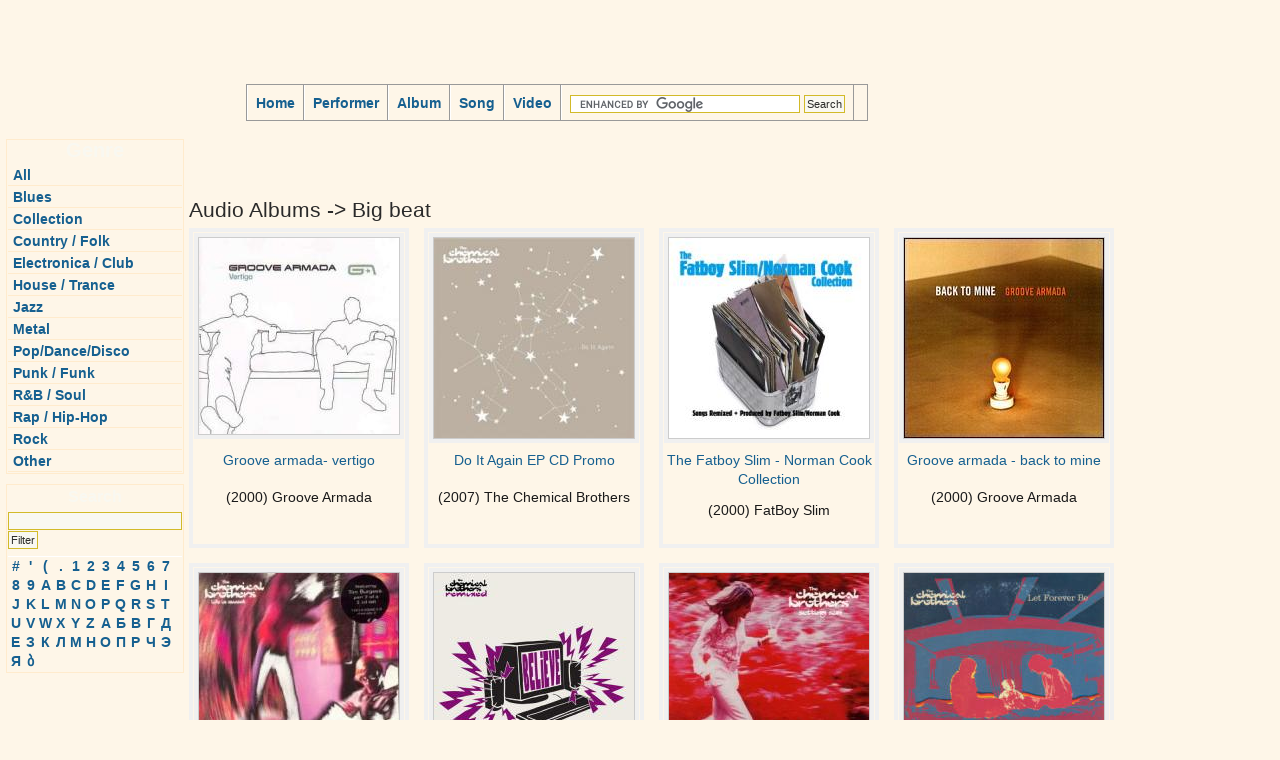

--- FILE ---
content_type: text/html; charset=UTF-8
request_url: http://www.duduki.net/cgi-bin/listA?g=140
body_size: 20719
content:
<!DOCTYPE html PUBLIC "-//W3C//DTD XHTML 1.0 Strict//EN" "http://www.w3.org/TR/xhtml1/DTD/xhtml1-strict.dtd">
<html xmlns="http://www.w3.org/1999/xhtml" xml:lang="en" lang="en">
<head>
  <meta http-equiv="Content-Type" content="text/html; charset=utf-8">
  <title>Audio albums list .:. DUDUKI.NET</title>
  <meta name="Description" content="Audio albums list .:. DUDUKI.NET .:. Music portal. Bands, Artists, Performers, Songs, Albums, MP3" />
  <meta name="Keywords" content="Band,Performer,MP3,Concert,Music,Album" />
  <link rel="shortcut icon" href="http://www.duduki.net/favicon.ico" />
  <link rel="stylesheet" href="http://www.duduki.net/duduki.css" type="text/css" />
  
  
</head>
<body>
  <table class="template">
    <tr class="mainmenu"><td><i-mg src="http://www.duduki.net/images/duduki.jpg">

<table class="MMenuTable">
  <tr class="MMTopRow"><td class="MMLeftCell"> </td><td> </td></tr>
  <tr class="MMMiddleRow"><td> </td><td> </td></tr>
  <tr>
    <td>
    </td>
    <td class="MMenuCell"><div id="masthead"><div class="bar"><a class="nav-item" href="http://www.duduki.net/cgi-bin/home">Home</a><a class="nav-item" href="http://www.duduki.net/cgi-bin/listP">Performer</a><a class="nav-item" href="http://www.duduki.net/cgi-bin/listA">Album</a><a class="nav-item" href="http://www.duduki.net/cgi-bin/listS">Song</a><a class="nav-item" href="http://www.duduki.net/cgi-bin/listV">Video</a><div class="nav-item"><form action="http://www.google.ge/cse" id="cse-search-box" target="_blank">
  <div>
    <input type="hidden" name="cx" value="partner-pub-0881312782178497:yw57v8k5ka9" />
    <input type="hidden" name="ie" value="UTF-8" />
    <input type="text" name="q" size="31" />
    <input type="submit" name="sa" value="Search" />
  </div>
</form>
<script type="text/javascript" src="http://www.google.com/coop/cse/brand?form=cse-search-box&amp;lang=en"></script>
</div><div class="clear"></div></div></div></td>
  </tr>
</table>
</td></tr>
    <tr class="maincontenttable"><td><table class="maincontenttable">
  <tr>
    <td class="mainleft"><table class="VertList">
  <tr><td><div class='VertListHeader'>Genre</div></td></tr>
  <tr><td><b><a href="http://www.duduki.net/cgi-bin/listA">All</a></b></td></tr><tr><td><b><a href="http://www.duduki.net/cgi-bin/listA?gg=4">Blues</a></b></td></tr><tr><td><b><a href="http://www.duduki.net/cgi-bin/listA?gg=11">Collection</a></b></td></tr><tr><td><b><a href="http://www.duduki.net/cgi-bin/listA?gg=10">Country / Folk</a></b></td></tr><tr><td><b><a href="http://www.duduki.net/cgi-bin/listA?gg=7">Electronica / Club</a></b></td></tr><tr><td><b><a href="http://www.duduki.net/cgi-bin/listA?gg=12">House / Trance</a></b></td></tr><tr><td><b><a href="http://www.duduki.net/cgi-bin/listA?gg=2">Jazz</a></b></td></tr><tr><td><b><a href="http://www.duduki.net/cgi-bin/listA?gg=8">Metal</a></b></td></tr><tr><td><b><a href="http://www.duduki.net/cgi-bin/listA?gg=5">Pop/Dance/Disco</a></b></td></tr><tr><td><b><a href="http://www.duduki.net/cgi-bin/listA?gg=9">Punk / Funk</a></b></td></tr><tr><td><b><a href="http://www.duduki.net/cgi-bin/listA?gg=3">R&B / Soul</a></b></td></tr><tr><td><b><a href="http://www.duduki.net/cgi-bin/listA?gg=6">Rap / Hip-Hop</a></b></td></tr><tr><td><b><a href="http://www.duduki.net/cgi-bin/listA?gg=1">Rock</a></b></td></tr><tr><td><b><a href="http://www.duduki.net/cgi-bin/listA?gg=0">Other</a></b></td></tr>
</table>
<table class="FilterTable">
  <tr><td><div class="VertListHeader"><font class="Font08em">Search</font></div></td></tr>
  <tr><td>
    <form action="http://www.duduki.net/cgi-bin/listA" method="post" name="filter">
      <input name="f" value="" size="23">
      <input type="submit" value="Filter">
    </form>
  </td></tr>
  
  <tr><td><div class="FCharNav"><a class="FCharNav" href="http://www.duduki.net/cgi-bin/listA?ch= "> </a> <a class="FCharNav" href="http://www.duduki.net/cgi-bin/listA?ch=#">#</a> <a class="FCharNav" href="http://www.duduki.net/cgi-bin/listA?ch='">'</a> <a class="FCharNav" href="http://www.duduki.net/cgi-bin/listA?ch=(">(</a> <a class="FCharNav" href="http://www.duduki.net/cgi-bin/listA?ch=.">.</a> <a class="FCharNav" href="http://www.duduki.net/cgi-bin/listA?ch=1">1</a> <a class="FCharNav" href="http://www.duduki.net/cgi-bin/listA?ch=2">2</a> <a class="FCharNav" href="http://www.duduki.net/cgi-bin/listA?ch=3">3</a> <a class="FCharNav" href="http://www.duduki.net/cgi-bin/listA?ch=4">4</a> <a class="FCharNav" href="http://www.duduki.net/cgi-bin/listA?ch=5">5</a> <a class="FCharNav" href="http://www.duduki.net/cgi-bin/listA?ch=6">6</a> <a class="FCharNav" href="http://www.duduki.net/cgi-bin/listA?ch=7">7</a> <a class="FCharNav" href="http://www.duduki.net/cgi-bin/listA?ch=8">8</a> <a class="FCharNav" href="http://www.duduki.net/cgi-bin/listA?ch=9">9</a> <a class="FCharNav" href="http://www.duduki.net/cgi-bin/listA?ch=A">A</a> <a class="FCharNav" href="http://www.duduki.net/cgi-bin/listA?ch=B">B</a> <a class="FCharNav" href="http://www.duduki.net/cgi-bin/listA?ch=C">C</a> <a class="FCharNav" href="http://www.duduki.net/cgi-bin/listA?ch=D">D</a> <a class="FCharNav" href="http://www.duduki.net/cgi-bin/listA?ch=E">E</a> <a class="FCharNav" href="http://www.duduki.net/cgi-bin/listA?ch=F">F</a> <a class="FCharNav" href="http://www.duduki.net/cgi-bin/listA?ch=G">G</a> <a class="FCharNav" href="http://www.duduki.net/cgi-bin/listA?ch=H">H</a> <a class="FCharNav" href="http://www.duduki.net/cgi-bin/listA?ch=I">I</a> <a class="FCharNav" href="http://www.duduki.net/cgi-bin/listA?ch=J">J</a> <a class="FCharNav" href="http://www.duduki.net/cgi-bin/listA?ch=K">K</a> <a class="FCharNav" href="http://www.duduki.net/cgi-bin/listA?ch=L">L</a> <a class="FCharNav" href="http://www.duduki.net/cgi-bin/listA?ch=M">M</a> <a class="FCharNav" href="http://www.duduki.net/cgi-bin/listA?ch=N">N</a> <a class="FCharNav" href="http://www.duduki.net/cgi-bin/listA?ch=O">O</a> <a class="FCharNav" href="http://www.duduki.net/cgi-bin/listA?ch=P">P</a> <a class="FCharNav" href="http://www.duduki.net/cgi-bin/listA?ch=Q">Q</a> <a class="FCharNav" href="http://www.duduki.net/cgi-bin/listA?ch=R">R</a> <a class="FCharNav" href="http://www.duduki.net/cgi-bin/listA?ch=S">S</a> <a class="FCharNav" href="http://www.duduki.net/cgi-bin/listA?ch=T">T</a> <a class="FCharNav" href="http://www.duduki.net/cgi-bin/listA?ch=U">U</a> <a class="FCharNav" href="http://www.duduki.net/cgi-bin/listA?ch=V">V</a> <a class="FCharNav" href="http://www.duduki.net/cgi-bin/listA?ch=W">W</a> <a class="FCharNav" href="http://www.duduki.net/cgi-bin/listA?ch=X">X</a> <a class="FCharNav" href="http://www.duduki.net/cgi-bin/listA?ch=Y">Y</a> <a class="FCharNav" href="http://www.duduki.net/cgi-bin/listA?ch=Z">Z</a> <a class="FCharNav" href="http://www.duduki.net/cgi-bin/listA?ch=А">А</a> <a class="FCharNav" href="http://www.duduki.net/cgi-bin/listA?ch=Б">Б</a> <a class="FCharNav" href="http://www.duduki.net/cgi-bin/listA?ch=В">В</a> <a class="FCharNav" href="http://www.duduki.net/cgi-bin/listA?ch=Г">Г</a> <a class="FCharNav" href="http://www.duduki.net/cgi-bin/listA?ch=Д">Д</a> <a class="FCharNav" href="http://www.duduki.net/cgi-bin/listA?ch=Е">Е</a> <a class="FCharNav" href="http://www.duduki.net/cgi-bin/listA?ch=З">З</a> <a class="FCharNav" href="http://www.duduki.net/cgi-bin/listA?ch=К">К</a> <a class="FCharNav" href="http://www.duduki.net/cgi-bin/listA?ch=Л">Л</a> <a class="FCharNav" href="http://www.duduki.net/cgi-bin/listA?ch=М">М</a> <a class="FCharNav" href="http://www.duduki.net/cgi-bin/listA?ch=Н">Н</a> <a class="FCharNav" href="http://www.duduki.net/cgi-bin/listA?ch=О">О</a> <a class="FCharNav" href="http://www.duduki.net/cgi-bin/listA?ch=П">П</a> <a class="FCharNav" href="http://www.duduki.net/cgi-bin/listA?ch=Р">Р</a> <a class="FCharNav" href="http://www.duduki.net/cgi-bin/listA?ch=Ч">Ч</a> <a class="FCharNav" href="http://www.duduki.net/cgi-bin/listA?ch=Э">Э</a> <a class="FCharNav" href="http://www.duduki.net/cgi-bin/listA?ch=Я">Я</a> <a class="FCharNav" href="http://www.duduki.net/cgi-bin/listA?ch=ბ">ბ</a> </div></td></tr>
</table>
<script type="text/javascript"><!--
google_ad_client = "pub-0881312782178497";
/* D_ left link unit */
google_ad_slot = "6379669507";
google_ad_width = 120;
google_ad_height = 90;
//-->
</script>
<script type="text/javascript"
src="http://pagead2.googlesyndication.com/pagead/show_ads.js">
</script>
<table class="VertList Font08em">
  <tr><td><div class='VertListHeader'>Top Albums</div></td></tr>
  <tr><td><a href="http://www.duduki.net/cgi-bin/album?id=A_057de61619f84ae6"><b>ДДТ</b><BR>Пропавший без вести</a></td></tr><tr><td><a href="http://www.duduki.net/cgi-bin/album?id=A_41b9593724912c92"><b>_</b><BR>100 Golden Love songs</a></td></tr><tr><td><a href="http://www.duduki.net/cgi-bin/album?id=A_25ca00800b6d391a"><b>_</b><BR>90's Dance Hits (Compilation of the best Dance songs of the 90's)</a></td></tr><tr><td><a href="http://www.duduki.net/cgi-bin/album?id=A_2d27b88640c15d00"><b>Italo Disco</b><BR>Italo disco. Remix, Compilation</a></td></tr><tr><td><a href="http://www.duduki.net/cgi-bin/album?id=A_7f9330f468791ea1"><b>_</b><BR>Дискотека СССР #1 - Raritet Hits of USSR</a></td></tr><tr><td><a href="http://www.duduki.net/cgi-bin/album?id=A_21be588458e55580"><b>Simply the Best of the '60 '70 '80</b><BR>Simply The Best Of The 80's</a></td></tr><tr><td><a href="http://www.duduki.net/cgi-bin/album?id=A_110378b835b7a703"><b>ДДТ</b><BR>Метель августа</a></td></tr><tr><td><a href="http://www.duduki.net/cgi-bin/album?id=A_3ec73cd66aa65f93"><b>Italo Disco</b><BR>Italo Disco - Remix, Mix & Remake #2</a></td></tr><tr><td><a href="http://www.duduki.net/cgi-bin/album?id=A_5b4226c605b2cff8"><b>Italo Disco</b><BR>Italo Disco  vol 5</a></td></tr><tr><td><a href="http://www.duduki.net/cgi-bin/album?id=A_4499d5e017838a3d"><b>Italo Disco</b><BR>Italo disco - sweetest collection</a></td></tr>
</table>
<table class="VertList Font08em">
  <tr><td><div class='VertListHeader'>New Albums</div></td></tr>
  <tr><td><a href="http://www.duduki.net/cgi-bin/album?id=A_746e0edd3e3adb2d">The Very Best of Latin Jazz</a></td></tr><tr><td><a href="http://www.duduki.net/cgi-bin/album?id=A_00fb273234ea05f8">Rock 'N' Roll Legends</a></td></tr><tr><td><a href="http://www.duduki.net/cgi-bin/album?id=A_3d83eb475c66f3ae">The Very Best of Latin Jazz</a></td></tr><tr><td><a href="http://www.duduki.net/cgi-bin/album?id=A_2b05ddad51449c21">Stardust</a></td></tr><tr><td><a href="http://www.duduki.net/cgi-bin/album?id=A_308e414d6274df20">More Blues And The Abstract Truth</a></td></tr><tr><td><a href="http://www.duduki.net/cgi-bin/album?id=A_5e858a03600ee3ab">The Blues And The Abstract Truth</a></td></tr><tr><td><a href="http://www.duduki.net/cgi-bin/album?id=A_6827aa3104afadb4">Straight Ahead</a></td></tr><tr><td><a href="http://www.duduki.net/cgi-bin/album?id=A_68418c122d14b715">Jimmy Barnes Hits</a></td></tr><tr><td><a href="http://www.duduki.net/cgi-bin/album?id=A_0d513bad4a37c5b3">Psyclone</a></td></tr><tr><td><a href="http://www.duduki.net/cgi-bin/album?id=A_5495fb494ca51634">Flesh and Wood</a></td></tr>
</table>
</td>
    <td class="mainmiddle"><script type="text/javascript"><!--
google_ad_client = "pub-0881312782178497";
/* D_ list top banner */
google_ad_slot = "0258461073";
google_ad_width = 468;
google_ad_height = 60;
//-->
</script>
<script type="text/javascript"
src="http://pagead2.googlesyndication.com/pagead/show_ads.js">
</script>
<table class="ThumbContainer">
  <tr><td><h3>Audio&nbsp;Albums -> Big beat</h3></td></tr>
  <tr><td><table class="AlbumListThumb Thumbnail_Over">
  <tr class="Picture">
    <td>
      <a href="http://www.duduki.net/cgi-bin/album?id=A_5647c870076940cd">
        <div class="img-shadow"><img src="http://www.duduki.net/photocache/03/mp3/groove armada vertigo/tn_200__cover.jpg" alt="Groove armada- vertigo"></div>
      </a>
    </td>
  </tr>
  <tr>
    <td>
      <a href="http://www.duduki.net/cgi-bin/album?id=A_5647c870076940cd">Groove armada- vertigo</a>
    </td>
  </tr>
  <tr><td>(2000) Groove Armada</td></tr>
  <tr class="Fill">
    <td>
    </td>
  </tr>
</table>
<table class="AlbumListThumb Thumbnail_Over">
  <tr class="Picture">
    <td>
      <a href="http://www.duduki.net/cgi-bin/album?id=A_68ba95504fc79bb1">
        <div class="img-shadow"><img src="http://www.duduki.net/photocache/12/mp3//ChemicalBros_07-Do It Again EP/tn_200__cover.jpg" alt="Do It Again EP CD Promo"></div>
      </a>
    </td>
  </tr>
  <tr>
    <td>
      <a href="http://www.duduki.net/cgi-bin/album?id=A_68ba95504fc79bb1">Do It Again EP CD Promo</a>
    </td>
  </tr>
  <tr><td>(2007) The Chemical Brothers</td></tr>
  <tr class="Fill">
    <td>
    </td>
  </tr>
</table>
<table class="AlbumListThumb Thumbnail_Over">
  <tr class="Picture">
    <td>
      <a href="http://www.duduki.net/cgi-bin/album?id=A_6f1852b031d69675">
        <div class="img-shadow"><img src="http://www.duduki.net/photocache/26/mp3//FatboySlim_2000-The Fatboy Slim/tn_200__cover.jpg" alt="The Fatboy Slim - Norman Cook Collection"></div>
      </a>
    </td>
  </tr>
  <tr>
    <td>
      <a href="http://www.duduki.net/cgi-bin/album?id=A_6f1852b031d69675">The Fatboy Slim - Norman Cook Collection</a>
    </td>
  </tr>
  <tr><td>(2000) FatBoy Slim</td></tr>
  <tr class="Fill">
    <td>
    </td>
  </tr>
</table>
<table class="AlbumListThumb Thumbnail_Over">
  <tr class="Picture">
    <td>
      <a href="http://www.duduki.net/cgi-bin/album?id=A_70d72b102b585dc7">
        <div class="img-shadow"><img src="http://www.duduki.net/photocache/03/mp3/groove armada 2000 back to mine/tn_200__cover.jpg" alt="Groove armada - back to mine"></div>
      </a>
    </td>
  </tr>
  <tr>
    <td>
      <a href="http://www.duduki.net/cgi-bin/album?id=A_70d72b102b585dc7">Groove armada - back to mine</a>
    </td>
  </tr>
  <tr><td>(2000) Groove Armada</td></tr>
  <tr class="Fill">
    <td>
    </td>
  </tr>
</table>
<table class="AlbumListThumb Thumbnail_Over">
  <tr class="Picture">
    <td>
      <a href="http://www.duduki.net/cgi-bin/album?id=A_7983e1203d67a3fb">
        <div class="img-shadow"><img src="http://www.duduki.net/photocache/12/mp3//ChemicalBros_95-Life Is Sweet CD2/tn_200__cover.jpg" alt="Life Is Sweet (CD2)"></div>
      </a>
    </td>
  </tr>
  <tr>
    <td>
      <a href="http://www.duduki.net/cgi-bin/album?id=A_7983e1203d67a3fb">Life Is Sweet (CD2)</a>
    </td>
  </tr>
  <tr><td>(1995) The Chemical Brothers</td></tr>
  <tr class="Fill">
    <td>
    </td>
  </tr>
</table>
<table class="AlbumListThumb Thumbnail_Over">
  <tr class="Picture">
    <td>
      <a href="http://www.duduki.net/cgi-bin/album?id=A_7cc319607651c027">
        <div class="img-shadow"><img src="http://www.duduki.net/photocache/12/mp3//ChemicalBros_05-Believe Remixed/tn_200__cover.jpg" alt="Believe Remixed"></div>
      </a>
    </td>
  </tr>
  <tr>
    <td>
      <a href="http://www.duduki.net/cgi-bin/album?id=A_7cc319607651c027">Believe Remixed</a>
    </td>
  </tr>
  <tr><td>(2005) The Chemical Brothers</td></tr>
  <tr class="Fill">
    <td>
    </td>
  </tr>
</table>
<table class="AlbumListThumb Thumbnail_Over">
  <tr class="Picture">
    <td>
      <a href="http://www.duduki.net/cgi-bin/album?id=A_1c7704e10be92653">
        <div class="img-shadow"><img src="http://www.duduki.net/photocache/12/mp3//ChemicalBros_96-Setting Sun/tn_200__cover.jpg" alt="Setting Sun"></div>
      </a>
    </td>
  </tr>
  <tr>
    <td>
      <a href="http://www.duduki.net/cgi-bin/album?id=A_1c7704e10be92653">Setting Sun</a>
    </td>
  </tr>
  <tr><td>(1996) The Chemical Brothers</td></tr>
  <tr class="Fill">
    <td>
    </td>
  </tr>
</table>
<table class="AlbumListThumb Thumbnail_Over">
  <tr class="Picture">
    <td>
      <a href="http://www.duduki.net/cgi-bin/album?id=A_1f7e15014bd2ddaf">
        <div class="img-shadow"><img src="http://www.duduki.net/photocache/12/mp3//ChemicalBros_99-Let Forever Be/tn_200__cover.jpg" alt="Let Forever Be"></div>
      </a>
    </td>
  </tr>
  <tr>
    <td>
      <a href="http://www.duduki.net/cgi-bin/album?id=A_1f7e15014bd2ddaf">Let Forever Be</a>
    </td>
  </tr>
  <tr><td>(1999) The Chemical Brothers</td></tr>
  <tr class="Fill">
    <td>
    </td>
  </tr>
</table>
<table class="AlbumListThumb Thumbnail_Over">
  <tr class="Picture">
    <td>
      <a href="http://www.duduki.net/cgi-bin/album?id=A_451439211decb3f7">
        <div class="img-shadow"><img src="http://www.duduki.net/photocache/12/mp3//ChemicalBros_05-The Boxer/tn_200__cover.jpg" alt="The Boxer"></div>
      </a>
    </td>
  </tr>
  <tr>
    <td>
      <a href="http://www.duduki.net/cgi-bin/album?id=A_451439211decb3f7">The Boxer</a>
    </td>
  </tr>
  <tr><td>(2005) The Chemical Brothers</td></tr>
  <tr class="Fill">
    <td>
    </td>
  </tr>
</table>
<table class="AlbumListThumb Thumbnail_Over">
  <tr class="Picture">
    <td>
      <a href="http://www.duduki.net/cgi-bin/album?id=A_562f2af175301b5b">
        <div class="img-shadow"><img src="http://www.duduki.net/photocache/12/mp3//ChemicalBros_02-American EP/tn_200__cover.jpg" alt="American - EP"></div>
      </a>
    </td>
  </tr>
  <tr>
    <td>
      <a href="http://www.duduki.net/cgi-bin/album?id=A_562f2af175301b5b">American - EP</a>
    </td>
  </tr>
  <tr><td>(2002) The Chemical Brothers</td></tr>
  <tr class="Fill">
    <td>
    </td>
  </tr>
</table>
<table class="AlbumListThumb Thumbnail_Over">
  <tr class="Picture">
    <td>
      <a href="http://www.duduki.net/cgi-bin/album?id=A_63fc4da2213090ec">
        <div class="img-shadow"><img src="http://www.duduki.net/photocache/26/mp3//FatboySlim_2002-Live on Brighton Beach/tn_200__cover.jpg" alt="Live on Brighton Beach"></div>
      </a>
    </td>
  </tr>
  <tr>
    <td>
      <a href="http://www.duduki.net/cgi-bin/album?id=A_63fc4da2213090ec">Live on Brighton Beach</a>
    </td>
  </tr>
  <tr><td>(2002) FatBoy Slim</td></tr>
  <tr class="Fill">
    <td>
    </td>
  </tr>
</table>
<table class="AlbumListThumb Thumbnail_Over">
  <tr class="Picture">
    <td>
      <a href="http://www.duduki.net/cgi-bin/album?id=A_017c3d2370141301">
        <div class="img-shadow"><img src="http://www.duduki.net/photocache/12/mp3//ChemicalBros_03-Singles 93-03/tn_200__cover.jpg" alt="Singles 93-03 - Ltd Edition Best Of"></div>
      </a>
    </td>
  </tr>
  <tr>
    <td>
      <a href="http://www.duduki.net/cgi-bin/album?id=A_017c3d2370141301">Singles 93-03 - Ltd Edition Best Of</a>
    </td>
  </tr>
  <tr><td>(2003) The Chemical Brothers</td></tr>
  <tr class="Fill">
    <td>
    </td>
  </tr>
</table>
</td></tr>
  <tr><td><span class="navbar"><table><tr><td class="curpage">1</td><td><a href="http://www.duduki.net/cgi-bin/listA?&cp=2&pp=12&g=140" target="_self"">2</a></td><td><a href="http://www.duduki.net/cgi-bin/listA?&cp=3&pp=12&g=140" target="_self"">3</a></td><td><a href="http://www.duduki.net/cgi-bin/listA?&cp=4&pp=12&g=140" target="_self"">4</a></td><td><a href="http://www.duduki.net/cgi-bin/listA?&cp=5&pp=12&g=140" target="_self"">5</a></td><td><a href="http://www.duduki.net/cgi-bin/listA?&cp=6&pp=12&g=140" target="_self"">6</a></td><td><a href="http://www.duduki.net/cgi-bin/listA?&cp=2&pp=12&g=140" target="_self""><img src="http://www.duduki.net/images/n_next.png"></a></td><td><a href="http://www.duduki.net/cgi-bin/listA?&cp=6&pp=12&g=140" target="_self""><img src="http://www.duduki.net/images/n_last.png"></a></td></tr></table></span></td></tr>
</table>
<br>  <iframe  
    name="baner_468x60"  
    src="http://www.duduki.net/cgi-bin/rotatebanner/rotate.cgi?b=468x60"  
    marginwidth="0" marginheight="0" vspace="0" hspace="0" allowtransparency="true" frameborder="0"  
    height="62" width="470" scrolling="no"></iframe>
  <br>
</td>
    <td class="mainright"><script type="text/javascript"><!--
google_ad_client = "pub-0881312782178497";
/* D_ right scyscraper 120x600 */
google_ad_slot = "0392712438";
google_ad_width = 120;
google_ad_height = 600;
//-->
</script>
<script type="text/javascript"
src="http://pagead2.googlesyndication.com/pagead/show_ads.js">
</script>
</td>
  </tr>
</table>
</td></tr>
    <tr class="mainfooter"><td class="mainfooter">  DUDUKI.NET .:. Music portal
</td></tr>
  </table>

<script type="text/javascript">
var gaJsHost = (("https:" == document.location.protocol) ? "https://ssl." : "http://www.");
document.write(unescape("%3Cscript src='" + gaJsHost + "google-analytics.com/ga.js' type='text/javascript'%3E%3C/script%3E"));
</script>
<script type="text/javascript">
try {
var pageTracker = _gat._getTracker("UA-3829212-8");
pageTracker._trackPageview();
} catch(err) {}</script>

</body>
</html>


--- FILE ---
content_type: text/html; charset=utf-8
request_url: https://www.google.com/recaptcha/api2/aframe
body_size: 115
content:
<!DOCTYPE HTML><html><head><meta http-equiv="content-type" content="text/html; charset=UTF-8"></head><body><script nonce="496i156XoiQ2edslee5P8A">/** Anti-fraud and anti-abuse applications only. See google.com/recaptcha */ try{var clients={'sodar':'https://pagead2.googlesyndication.com/pagead/sodar?'};window.addEventListener("message",function(a){try{if(a.source===window.parent){var b=JSON.parse(a.data);var c=clients[b['id']];if(c){var d=document.createElement('img');d.src=c+b['params']+'&rc='+(localStorage.getItem("rc::a")?sessionStorage.getItem("rc::b"):"");window.document.body.appendChild(d);sessionStorage.setItem("rc::e",parseInt(sessionStorage.getItem("rc::e")||0)+1);localStorage.setItem("rc::h",'1769140701667');}}}catch(b){}});window.parent.postMessage("_grecaptcha_ready", "*");}catch(b){}</script></body></html>